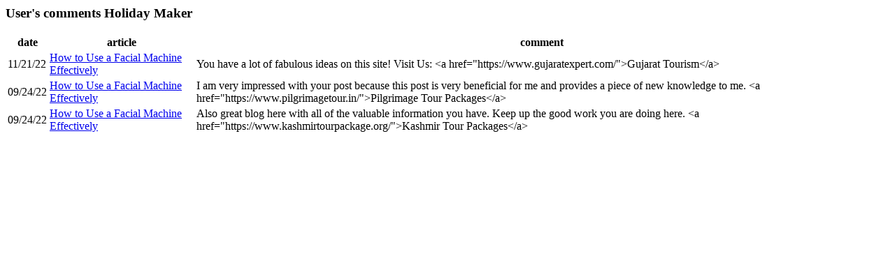

--- FILE ---
content_type: text/html; charset=utf-8
request_url: https://managementmania.com/en/people/holiday-maker/last_contributions
body_size: 545
content:
<div class='last-contributions'>
<h3>User's comments Holiday Maker</h3>
<table class='paper-table'>
<tr>
<th>date</th>
<th>article</th>
<th>comment</th>
</tr>
<tr>
<td>11/21/22</td>
<td><a href="/en/blog/how-to-use-a-facial-machine-effectively/facial-skincare">How to Use a Facial Machine Effectively</a></td>
<td>You have a lot of fabulous ideas on this site! Visit Us: &lt;a href=&quot;https://www.gujaratexpert.com/&quot;&gt;Gujarat Tourism&lt;/a&gt; </td>
</tr>
<tr>
<td>09/24/22</td>
<td><a href="/en/blog/how-to-use-a-facial-machine-effectively/facial-skincare">How to Use a Facial Machine Effectively</a></td>
<td>I am very impressed with your post because this post is very beneficial for me and provides a piece of new knowledge to me. &lt;a href=&quot;https://www.pilgrimagetour.in/&quot;&gt;Pilgrimage Tour Packages&lt;/a&gt;</td>
</tr>
<tr>
<td>09/24/22</td>
<td><a href="/en/blog/how-to-use-a-facial-machine-effectively/facial-skincare">How to Use a Facial Machine Effectively</a></td>
<td>Also great blog here with all of the valuable information you have. Keep up the good work you are doing here.  &lt;a href=&quot;https://www.kashmirtourpackage.org/&quot;&gt;Kashmir Tour Packages&lt;/a&gt; </td>
</tr>
</table>
</div>
